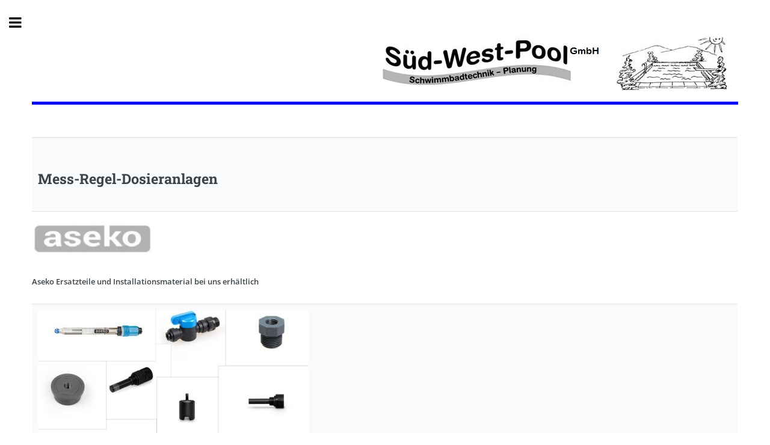

--- FILE ---
content_type: text/html
request_url: https://sued-west-pool.de/mess_regel_dosieranlagen.html
body_size: 45583
content:
<!DOCTYPE HTML>
<!--
	Editorial by HTML5 UP
	html5up.net | @ajlkn
	Free for personal and commercial use under the CCA 3.0 license (html5up.net/license)
-->
<html>
	<head>
		<title>Süd-West-Pool GmbH</title>
		<meta charset="utf-8" />
		<meta name="viewport" content="width=device-width, initial-scale=1, user-scalable=no" />
		<link rel="stylesheet" href="assets/css/main.css" />
		<link rel="stylesheet" href="assets/css/lightbox.css" type="text/css" >
		<script src="assets/js/script.js" type="text/javascript"></script>
</head>
	<body class="is-preload">

		<!-- Wrapper -->
<div id="wrapper">

				<!-- Main -->
					<div id="main">
						<div class="inner">

							<!-- Header -->
								<header id="header">
								  <p>&nbsp;</p>
								  <p><img src="images/logotop.jpg" width="596" height="90"></p>
								  
							  </header>
							<!-- Banner -->
<section id="banner">
									<div class="content">
										<header>
										  <table width="140%" cellspacing="0" cellpadding="0">
										  <tbody>
										    <tr>
										      <td height="123" align="left" valign="top"><p>&nbsp;</p>
								              <h2><strong>Mess-Regel-Dosieranlagen</strong></h2></td>
										    </tr>
										  </tbody>
										  </table>
										  <h1><span class="heading"><img src="images/logo-aseko.jpg" alt="midas logo" width="200" height="50" class="border" /></span><br>
										  </h1>
									  </header>
                                      <p><strong>Aseko Ersatzteile und Installationsmaterial bei uns erhältlich</strong></p>
                                      <table width="100%" cellpadding="0" cellspacing="3">
                                        <tr>
                                          <td align="center" valign="middle"><a href="images/gallerie/anwendungsbeispiele/aseko_ersatzteile.jpg" rel="lightbox[Anwendungsbeispiele]"><img src="images/aseko_ersatzteile.jpg" alt="" width="450" height="337" class="border" /></a></td>
                                          <td width="25%" align="center" valign="middle">&nbsp;</td>
                                          <td width="25%" align="center" valign="middle">&nbsp;</td>
                                          <td width="26%" align="center" valign="middle">&nbsp;</td>
                                        </tr>
                                      </table>
                                      <p><strong>Ersatzteile wie z.B.</strong><br>
                                        - CLF-,pH- und  Redox-Sonde<br>
                                      - Ersatzschlauch (Dosierschlauch) für Schlauchpumpe<br>
                                      - Impfventil,Thermometer Tauchhülse und Entnahmehahn                                      </p>
                                      <p><strong>Installationsmaterial wie z.B.</strong><br>
- PVC Klebestopfen D50 mit 1/4 &quot; Gewinde zum Einkleben <br>
- PVC Reduktion 1/2&quot; - 1/4&quot; (z.B. für Anbohrschellen)<br>
                                      </p>
                                      <p class="heading">&nbsp;</p>
<p>&nbsp;</p>
<p>&nbsp;</p>
                                      <p><strong>Me&szlig;-Regel-Dosieranlage ASIN Aqua Net+ REDOX</strong> </p>
                                      <p>ASIN Aqua Net+ Redox ist eine Dosiereinheit, die mit einer Redox-Sonde und einer <br>
                                        pH-Sonde ausgestattet ist.<br>
                                      </p>
                                      <p>Pool Wasseraufbereitung:<br>
                                        - Dosierung der Desinfektion kontrolliert mit Redox-Sonde<br>
                                        - Dosierung des pH-Wertes mit pH-Sonde<br>
                                      -Langsame und kontinuierliche Dosierung von FLOC+C zur Filterung feinster Verunreinigungen</p>
Desinfektionstechnologie<strong data-start="3061" data-end="3090">:</strong>
                                      <ul data-start="3092" data-end="3418">
                                        <li data-start="3092" data-end="3173">
                                          <p data-start="3094" data-end="3173">Dosiermodus – integrierte PP60-Schlauchpumpe zur präzisen Chlorzugabe</p>
                                        </li>
                                        <li data-start="3174" data-end="3255">
                                          <p data-start="3176" data-end="3255">Salt-Modus – Steuerung eines externen Elektrolyseurs über internes Relais</p>
                                        </li>
                                        <li data-start="3256" data-end="3418">
                                          <p data-start="3258" data-end="3418">Hybrid-Modus – Kombination aus Elektrolyseursteuerung und Dosierung; Priorisierung   der <br>
                                          Elektrolyse, bei niedrigem Chlorwert wird die Dosierpumpe aktiviert<br>
                                          </p>
                                        </li>
                                      </ul>
                                      <h4 data-start="3420" data-end="3456">&nbsp;</h4>
                                      <ul data-start="3458" data-end="3524">
                                      <li data-start="3458" data-end="3487">
                                        <p data-start="3460" data-end="3487">Steuerung der Umwälzpumpe</p>
                                        </li>
                                        <li data-start="3488" data-end="3524">
                                          <p data-start="3490" data-end="3524">Erweiterte Sicherheitsfunktionen</p>
                                        </li>
                                      </ul>
                                      <p>&nbsp;</p>
Aseko Cloud Services:
                                      <p data-start="3558" data-end="3727">Mit der mobilen App Aseko LIVE und der Webplattform aseko.cloud haben Sie jederzeit und von überall <br>
                                      Zugriff auf Echtzeitdaten zu Zustand und Wartung Ihres Pools. <br>
                                      </p>
                                      <p class="heading"><img src="images/ASIN AQUA Net+ Redox.jpg" alt="mida sin lan" width="250" height="250" class="border" /><br>
                                      <a href="http://www.eichenwald.de/kataloge/" target="_blank"><img src="images/prospekt.png" alt="" width="26" height="26" border="0"/></a><a href="download/asin_aqua_net+.pdf" target="_blank">Prospekt Asin Aqua Net+ </a></p>
                                      <p class="heading"><a href="http://www.eichenwald.de/kataloge/" target="_blank"><img src="images/prospekt.png" alt="" width="26" height="26" border="0"/></a><a href="download/hb_asin_aqua_net+.pdf" target="_blank">Handbuch Asin Aqua Net+</a></p>
<p>&nbsp;</p>
<p>&nbsp;</p>
<p>&nbsp;</p>
<p><strong>Me&szlig;-Regel-Dosieranlage ASIN Aqua Net+ CLF</strong></p>
<p>ASIN Aqua Net+ Redox ist eine Dosiereinheit, die mit einer CLF-freier Chlorsonde und einer <br>
  pH-Sonde ausgestattet ist.<br>
</p>
<p>Pool Wasseraufbereitung:<br>
  - Regelung des freien Chlorgehalts mit CLF-Sonde und fortschrittlichem Dosieralgorithmus<br>
  - Dosierung des pH-Wertes mit pH-Sonde<br>
  -Langsame und kontinuierliche Dosierung von FLOC+C zur Filterung feinster Verunreinigungen</p>
Desinfektionstechnologie<strong data-start="3061" data-end="3090">:</strong>
<ul data-start="3092" data-end="3418">
  <li data-start="3092" data-end="3173">
    <p data-start="3094" data-end="3173">Dosiermodus – integrierte PP60-Schlauchpumpe zur präzisen Chlorzugabe</p>
  </li>
  <li data-start="3174" data-end="3255">
    <p data-start="3176" data-end="3255">Salt-Modus – Steuerung eines externen Elektrolyseurs über internes Relais</p>
  </li>
  <li data-start="3256" data-end="3418">
    <p data-start="3258" data-end="3418">Hybrid-Modus – Kombination aus Elektrolyseursteuerung und Dosierung; Priorisierung   der <br>
      Elektrolyse, bei niedrigem Chlorwert wird die Dosierpumpe aktiviert<br>
    </p>
  </li>
</ul>
<h4 data-start="3420" data-end="3456">&nbsp;</h4>
<ul data-start="3458" data-end="3524">
  <li data-start="3458" data-end="3487">
    <p data-start="3460" data-end="3487">Steuerung der Umwälzpumpe</p>
  </li>
  <li data-start="3488" data-end="3524">
    <p data-start="3490" data-end="3524">Erweiterte Sicherheitsfunktionen</p>
  </li>
</ul>
<p>&nbsp;</p>
Aseko Cloud Services:
<p data-start="3558" data-end="3727">Mit der mobilen App Aseko LIVE und der Webplattform aseko.cloud haben Sie jederzeit und von überall <br>
  Zugriff auf Echtzeitdaten zu Zustand und Wartung Ihres Pools.<br>
</p>
<p class="heading"><img src="images/ASIN AQUA Net+ CLF.jpg" alt="mida sin lan" width="250" height="250" class="border" /><br>
  <a href="http://www.eichenwald.de/kataloge/" target="_blank"><img src="images/prospekt.png" alt="" width="26" height="26" border="0"/></a><a href="download/asin_aqua_net+.pdf" target="_blank">Prospekt Asin Aqua Net+ </a></p>
<p class="heading"><a href="http://www.eichenwald.de/kataloge/" target="_blank"><img src="images/prospekt.png" alt="" width="26" height="26" border="0"/></a><a href="download/hb_asin_aqua_net+.pdf" target="_blank">Handbuch Asin Aqua Net+</a></p>
<p class="heading">&nbsp;</p>
<p>&nbsp;</p>
<p>&nbsp;</p>
                                      <p><strong>Me&szlig;-Regel-Dosieranlage ASIN Aqua REDOX<br>
                                      </strong>ASIN Aqua REDOX ist eine Dosiereinheit, die mit einer Redox-Sonde und einer <br>
                                      pH-Sonde ausgestattet ist.<br>
                                      </p>
                                      <p>Pool Wasseraufbereitung:<br>
                                        - Dosierung der Desinfektion kontrolliert mit Redox-Sonde<br>
                                      - Dosierung des pH-Wertes mit pH-Sonde</p>
                                      <p class="heading"><img src="images/asin-aqua-redox.jpg" alt="mida sin" width="250" height="250" class="border" /><br>
                                        <a href="http://www.eichenwald.de/kataloge/" target="_blank"><img src="images/prospekt.png" alt="" width="26" height="26" border="0"/></a><a href="download/asin_aqua_net.pdf" target="_blank">Prospekt Asin Aqua Net </a> </p>
                                      <p class="heading"><a href="http://www.eichenwald.de/kataloge/" target="_blank"><img src="images/prospekt.png" alt="" width="26" height="26" border="0"/></a><a href="download/hb_asin_aqua_net_de_2021.pdf" target="_blank">Handbuch Asin Aqua Net </a></p>
                                      <p class="heading">&nbsp;</p>
                                      <p class="heading">&nbsp;</p>
                                      <p class="heading">&nbsp;</p>
                                      <p class="heading"><strong>Me&szlig;-Regel-Dosieranlage ASIN Aqua CLF</strong>                                      </p>
                                      <p>ASIN Aqua CLF ist eine Dosiereinheit mit CLF-freier Chlorsonde und pH-Sonde.</p>
                                      <p>Pool Wasseraufbereitung:<br>
                                        - Dosierung der Desinfektion kontrolliert mit CLF-Sonde<br>
                                      - Dosierung des pH-Wertes mit pH-Sonde</p>
                                      <p><img src="images/asin-aqua-clf.jpg" alt="mida sin" width="250" height="250" class="border" /><br>
                                        <a href="http://www.eichenwald.de/kataloge/" target="_blank"><img src="images/prospekt.png" alt="" width="26" height="26" border="0"/></a><a href="download/asin_aqua_net.pdf" target="_blank">Prospekt Asin Aqua Net </a></p>
<p class="heading"><a href="http://www.eichenwald.de/kataloge/" target="_blank"><img src="images/prospekt.png" alt="" width="26" height="26" border="0"/></a><a href="download/hb_asin_aqua_net_de_2021.pdf" target="_blank">Handbuch Asin Aqua Net</a></p>
                                      <p class="heading">&nbsp;</p>
<p class="text1">&nbsp;</p>
<p class="text1">&nbsp;</p>
                                      <strong>Me&szlig;-Regel-Dosieranlage ASIN Aqua Net REDOX</strong>
                                      <p>ASIN Aqua Net Redox ist eine Dosiereinheit, die mit einer Redox-Sonde und einer <br>
                                      pH-Sonde ausgestattet ist.<br>
                                      </p>
                                      <p>Pool Wasseraufbereitung:<br>
                                        - Dosierung der Desinfektion kontrolliert mit Redox-Sonde<br>
                                      - Dosierung des pH-Wertes mit pH-Sonde</p>
                                      <p>Aseko Cloud Services: <br>
                                      Mit der mobilen App Aseko LIVE und der Webplattform aseko.cloud haben Sie jederzeit und von überall <br>
                                      Zugriff auf Echtzeitdaten zu Zustand und Wartung Ihres Pools. <br>
                                      </p>
                                      <p class="heading"><img src="images/ASIN Aqua NET REDOX.jpg" alt="mida sin lan" width="250" height="250" class="border" /><br>
                                        <a href="http://www.eichenwald.de/kataloge/" target="_blank"><img src="images/prospekt.png" alt="" width="26" height="26" border="0"/></a><a href="download/asin_aqua_net.pdf" target="_blank">Prospekt Asin Aqua Net </a></p>
                                      <p class="heading"><a href="http://www.eichenwald.de/kataloge/" target="_blank"><img src="images/prospekt.png" alt="" width="26" height="26" border="0"/></a><a href="download/hb_asin_aqua_net_de_2021.pdf" target="_blank">Handbuch Asin Aqua Net</a></p>
                                      <p class="heading">&nbsp;</p>
<p class="heading">&nbsp;</p>
                                      <p class="heading">&nbsp;</p>
                                      <p><strong>Me&szlig;-Regel-Dosieranlage ASIN Aqua Net CLF<br>
                                      </strong>ASIN Aqua Net CLF ist eine Dosiereinheit, die mit einer CLF-freien Chlorsonde und 
                                      einer <br>
                                      pH-Sonde ausgestattet ist.
                                      <br>
                                      </p>
                                      <p>Pool Wasseraufbereitung:<br>
                                        - Dosierung der Desinfektion kontrolliert mit CLF-Sonde<br>
                                      - Dosierung des pH-Wertes mit pH-Sonde</p>
                                      <p>Aseko Cloud Services: <br>
Mit der mobilen App Aseko LIVE und der Webplattform aseko.cloud haben Sie jederzeit und von überall <br>
Zugriff auf Echtzeitdaten zu Zustand und Wartung Ihres Pools. <br>
                                      </p>
                                      <p class="heading"><img src="images/ASIN Aqua NET CLF.jpg" alt="mida sin lan" width="250" height="250" class="border" /><br>
                                        <a href="http://www.eichenwald.de/kataloge/" target="_blank"><img src="images/prospekt.png" alt="" width="26" height="26" border="0"/></a><a href="download/asin_aqua_net.pdf" target="_blank">Prospekt Asin Aqua Net </a></p>
                                      <p class="heading"><a href="http://www.eichenwald.de/kataloge/" target="_blank"><img src="images/prospekt.png" alt="" width="26" height="26" border="0"/></a><a href="download/hb_asin_aqua_net_de_2021.pdf" target="_blank">Handbuch Asin Aqua Net</a></p>
                                      <p class="heading">&nbsp;</p>
                                      <p class="heading">&nbsp;</p>
                                      <p class="heading">&nbsp;</p>
                                      <p><strong>Me&szlig;-Regel-Dosieranlage ASIN Aqua Home Redox VS</strong><br>
                                        ASIN Aqua HOME CLF VS ist eine Pool-Steuereinheit, die mit einer Redox-Sonde
                                        und einer <br>
                                        pH-Sonde ausgestattet ist.<br>
                                      </p>
                                      <p>Pool Wasseraufbereitung:<br>
                                        - Dosierung der Desinfektion kontrolliert mit Redox-Sonde<br>
                                        - Dosierung des pH-Wertes mit pH-Sonde<br>
                                        - Dosierung von Algizid<br>
                                      - Kontinuierliche Dosierung von Flockungsmittel (Floc + c)</p>
                                      <p>Pool-Technologiemanagement:<br>
                                        - Umwälzpumpenregelung mit variabler Drehzahl<br>
                                        - Intelligente Heizungssteuerung<br>
                                        - Halten Sie den Wasserstand automatisch aufrecht<br>
                                        - Poolabdeckungserkennung<br>
                                      - Erweiterte Sicherheitsfunktionen</p>
                                      <p>Aseko Cloud Services: <br>
                                        Mit der mobilen App Aseko LIVE und der Webplattform aseko.cloud haben Sie jederzeit und von überall <br>
                                        Zugriff auf Echtzeitdaten zu Zustand und Wartung Ihres Pools. <br>
                                      </p>
                                      <p class="heading"><img src="images/ASIN Aqua HOME REDOX vs.jpg" alt="mida sin pro" width="250" height="250" class="border" /><br>
                                      <a href="http://www.eichenwald.de/kataloge/" target="_blank"><img src="images/prospekt.png" alt="" width="26" height="26" border="0"/></a><a href="download/asin_aqua_home.pdf" target="_blank">Prospekt Asin Aqua Home </a></p>
                                      <p class="heading"><a href="http://www.eichenwald.de/kataloge/" target="_blank"><img src="images/prospekt.png" alt="" width="26" height="26" border="0"/></a><a href="download/hb_asin_aqua_home_vs_de_2021.pdf" target="_blank">Handbuch Asin Aqua Home VS</a></p>
                                      <p class="heading">&nbsp;</p>
                                      <p class="heading">&nbsp;</p>
                                      <p class="heading">&nbsp;</p>
                                      <p><strong>Me&szlig;-Regel-Dosieranlage ASIN Aqua Home CLF VS</strong><br>
                                        ASIN Aqua HOME CLF VS ist eine Pool-Steuereinheit, die mit einer CLF-freien Chlorsonde <br>
                                      und einer pH-Sonde ausgestattet ist.<br>
                                      </p>
                                      <p>Pool Wasseraufbereitung:<br>
                                        - Dosierung der Desinfektion kontrolliert mit CLF-Sonde<br>
                                        - Dosierung des pH-Wertes mit pH-Sonde<br>
                                        - Dosierung von Algizid<br>
                                      - Kontinuierliche Dosierung von Flockungsmittel (Floc + c)</p>
                                      <p>Pool-Technologiemanagement:<br>
                                        - Umwälzpumpenregelung mit variabler Drehzahl<br>
                                        - Intelligente Heizungssteuerung<br>
                                        - Halten Sie den Wasserstand automatisch aufrecht<br>
                                        - Poolabdeckungserkennung<br>
                                      - Erweiterte Sicherheitsfunktionen</p>
                                      <p>Aseko Cloud Services: <br>
Mit der mobilen App Aseko LIVE und der Webplattform aseko.cloud haben Sie jederzeit und von überall <br>
Zugriff auf Echtzeitdaten zu Zustand und Wartung Ihres Pools. <br>
                                      </p>
                                      <p class="heading"><img src="images/ASIN Aqua HOME CLF vs.jpg" alt="mida sin pro" width="250" height="250" class="border" /><br>
                                      <a href="http://www.eichenwald.de/kataloge/" target="_blank"><img src="images/prospekt.png" alt="" width="26" height="26" border="0"/></a><a href="download/asin_aqua_home.pdf" target="_blank">Prospekt Asin Aqua Home </a></p>
                                      <p class="heading"><a href="http://www.eichenwald.de/kataloge/" target="_blank"><img src="images/prospekt.png" alt="" width="26" height="26" border="0"/></a><a href="download/hb_asin_aqua_home_vs_de_2021.pdf" target="_blank">Handbuch Asin Aqua Home VS</a></p>
                                      <p class="heading">&nbsp;</p>
<p class="heading">&nbsp;</p>
<p class="heading">&nbsp;</p>
                                      <div data-v-be5013be="">
                                        <p><span class="heading"><strong>Me&szlig;-Regel-Dosieranlage ASIN Aqua PRO</strong><br>
                                        </span>Professionelle Dosieranlage für präzise Poolchemie-Steuerung und automatisiertes Pooltechnik-Management.</p>
<p>Poolwasseraufbereitung</p>
                                        <ul>
                                          <li>Chlorregelung gesteuert durch CLF- und Redox-Sonde (flüssiges Chlor, Elektrolyse-Steuerung, gasförmige Chlorregelung)</li>
                                          <li>pH- und pH+-Dosierung gesteuert durch pH-Sonde</li>
                                          <li>Optionale Gesamtsensor für Chlor</li>
                                          <li>Dosierung von Algizid</li>
                                          <li>Dosierung von Flockungsmittel</li>
                                          <li>Zusätzliche Pumpe zur Filterdesinfektion während des Rückspülens</li>
                                        </ul>
                                        <p>Funktionen des Pooltechnik-Managements</p>
                                        <ul>
                                          <li>Fortschrittliches Rückspülen des Filters nach Zeit, basierend auf Filterdurchfluss oder Filterdruck</li>
                                          <li>Steuerung der variablen Pumpengeschwindigkeit</li>
                                          <li>Intelligente und solare Heizung</li>
                                          <li>Überlaufregelung</li>
                                          <li>5 anpassbare Modi (Auto, Party, Eco, Winter, On, Off)</li>
                                        </ul>
                                        <p>Aseko Cloud Services: <br>
Mit der mobilen App Aseko LIVE und der Webplattform aseko.cloud haben Sie jederzeit und von überall <br>
Zugriff auf Echtzeitdaten zu Zustand und Wartung Ihres Pools.<br>
                                        </p>
                                        <p>&nbsp;</p>
                                      </div>
                                      <p class="heading"><img src="images/asin-aqua-pro.jpg" alt="mida sin pro" width="250" height="250" class="border" /></p>
                                      <p class="heading"><a href="http://www.eichenwald.de/kataloge/" target="_blank"><img src="images/prospekt.png" alt="" width="26" height="26" border="0"/></a><a href="download/hb_asin_aqua_pro_de_2025.pdf" target="_blank">Handbuch Asin Aqua PRO</a></p>
                                      <p class="heading">&nbsp;</p>
                                      <p class="heading">&nbsp;</p>
<p class="heading">&nbsp;</p>
<p class="heading"><strong>Me&szlig;-Regel-Dosieranlage ASIN Aqua Oxygen VS</strong><br>
  <strong>für kristallklares und gesundes Chlorfreies Wasser</strong><br>
</p>
                                      <p>Revolutionäre Technologie einer chlorfreien Wasseraufbereitung für   private Schwimmbäder. <br>
                                      Asin Aqua Oxygen benutzt eine synergetische   Wirkung von vier Pool &amp; Spa Produkten und eine <br>
                                      hocheffiziente   Flockung und Filtration.<br>
                                      </p>
                                      <p>Pool Wasseraufbereitung:<br>
                                        - Dosierung von OXYPURE<br>
                                        - Dosierung des pH-Wertes mit pH-Sonde<br>
                                        - Dosierung von Algizid<br>
                                      - Kontinuierliche Dosierung von Flockungsmittel (Floc + c)</p>
                                      <p>Pool-Technologiemanagement:<strong><br>
                                        </strong>- Umwälzpumpenregelung mit variabler Drehzahl<br>
                                        - Intelligente Heizungssteuerung<br>
                                        - Halten Sie den Wasserstand automatisch aufrecht<br>
                                        - Poolabdeckungserkennung<br>
                                      - Erweiterte Sicherheitsfunktionen</p>
                                      <p>Aseko Cloud Services: <br>
Mit der mobilen App Aseko LIVE und der Webplattform aseko.cloud haben Sie jederzeit und von überall <br>
Zugriff auf Echtzeitdaten zu Zustand und Wartung Ihres Pools.<br>
<img src="images/asin-aqua-oxygen.jpg" alt="mida sin pro" width="250" height="250" class="border" /><br>
                                        <a href="http://www.eichenwald.de/kataloge/" target="_blank"><img src="images/prospekt.png" alt="" width="26" height="26" border="0"/></a><a href="download/asin_aqua_oxygen.pdf" target="_blank">Prospekt Asin Aqua Oxygen </a> </p>
                                      <p class="heading"><a href="http://www.eichenwald.de/kataloge/" target="_blank"><img src="images/prospekt.png" alt="" width="26" height="26" border="0"/></a><a href="download/hb_asin_aqua_oxygen_de_2021.pdf" target="_blank">Handbuch Asin Aqua </a><a href="download/asin_aqua_oxygen.pdf" target="_blank">Oxygen</a></p>
                                      <p class="heading">&nbsp;</p>
                                      <p class="heading">&nbsp;</p>
                                      <p class="heading">&nbsp;</p>
                                      <h2 itemprop="name"><strong>Koagulationsmischer</strong></h2>
                                      <p itemprop="name"> ZPM ist ein statischer Mischer zur   Injektion von FLOC + C und zur Kavitation von Wasser. <br>
                                      ZPM steht für «Zeta Potential Mixer».<br>
Das ZPM verstärkt   die Koagulations- und Flockungsreaktionen zur Umwandlung und Ausfällung   <br>
gelöster Komponenten in kleine Partikel.</p>
                                      <p itemprop="name">Gefertigt aus Edelstahl.</p>
                                      <p class="heading"><img src="images/coagulation_mixer_aseko.jpg" alt="mida sin pro" width="250" height="241" class="border" /></p>
                                      <p class="heading">&nbsp;</p>
                                      <p class="heading"><br>
                                        <br>
                                      </p>
                                      <p class="heading">&nbsp;</p>
                                      <p class="heading">&nbsp;</p>
                                      <div data-id="2e84eab" data-element_type="widget" data-widget_type="heading.default">
                                        <div>
                                          <h2>Aseko Web Services<br>
                                          </h2>
                                          <div data-id="743709a" data-element_type="widget" data-widget_type="heading.default">
                                            <div>
                                              <p>ZUKUNFT DER POOLWASSER BEHANDLUNG &amp; POOLWASSER MANAGEMENT</p>
                                            </div>
                                          </div>
                                        </div>
                                      </div>
                                      <p class="heading">&nbsp;</p>
                                      <table width="100%" cellspacing="3" cellpadding="0">
                                        <tr>
                                          <td width="24%" class="text"><h2><span class="heading"><img src="images/ipoollive_logo.jpg" alt="mida sin pro" width="116" height="100" class="border" /></span></h2></td>
                                        </tr>
                                        <tr>
                                          <td align="center" valign="middle"><a href="images/gallerie/anwendungsbeispiele/ipoollive_bild1.jpg" rel="lightbox[Anwendungsbeispiele]"><img src="images/ipoollive_bild1.jpg" alt="" width="354" height="200" class="border" /></a></td>
                                          <td width="25%" align="center" valign="middle">&nbsp;</td>
                                          <td width="25%" align="center" valign="middle">&nbsp;</td>
                                          <td width="26%" align="center" valign="middle">&nbsp;</td>
                                        </tr>
                                      </table>
                                      <p class="heading">App für ASIN AQUA devices – Sie können Ihren Pool überall auf der Welt überwachen</p>
                                      <p class="heading">Ermöglicht es, sämtliche Daten zu Ihrem Schwimmbad standortunabhängig   abzurufen. <br>
                                        Sie können eine Warnung, für den Fall der Überschreitung von   eingestellten Grenzwerten,<br>
                                        aktivieren. Die Kommunikation erfolgt nahezu   in Echtzeit.</p>
                                      <p>&nbsp;</p>
                                      <p>&nbsp;</p>
                                      <h3><a href="iPool.aseko.com">Pool.aseko.com</a></h3>
                                      <p><span class="heading"><img src="images/ipoollive_browser.jpg" alt="mida sin pro" width="244" height="200" class="border" /></span></p>
                                      <p>Webanwendung zur Detailüberwachung  von Poolwasserparametern</p>
                                      <p>&nbsp;</p>
                                      <p>&nbsp;</p>
                                      <p class="heading"><img src="images/ipoolremote_logo.jpg" alt="mida sin pro" width="165" height="100" class="border" /><br>
                                      </p>
                                      <table width="100%" cellpadding="0" cellspacing="3">
                                        <tr>
                                          <td align="center" valign="middle"><a href="images/gallerie/anwendungsbeispiele/ipoolremote_bild1.jpg" rel="lightbox[Anwendungsbeispiele]"><img src="images/ipoolremote_bild1.jpg" alt="" width="348" height="200" class="border" /></a></td>
                                          <td width="25%" align="center" valign="middle"><a href="images/gallerie/anwendungsbeispiele/ipoolremote_bild2.jpg" rel="lightbox[Anwendungsbeispiele]"><img src="images/ipoolremote_bild2.jpg" alt="" width="201" height="200" class="border" /></a></td>
                                          <td width="25%" align="center" valign="middle">&nbsp;</td>
                                          <td width="26%" align="center" valign="middle">&nbsp;</td>
                                        </tr>
                                      </table>
                                      <p>&nbsp;</p>
                                      <p>&nbsp;</p>
                                      <p><span class="heading">Intelligenter LAN-Controller für Schlüsselelemente der Pool-Technologie, <br>
                                      Systemintegration und Smartphone-Steuerung.</span></p>
                                      <p><a href="http://www.eichenwald.de/kataloge/" target="_blank"><img src="images/prospekt.png" alt="" width="26" height="26" border="0"/></a><a href="download/aseko_ipool_remote.pdf" target="_blank">Prospekt iPool®REMOTE</a></p>
                                      <p>&nbsp;</p>
<p>&nbsp;</p>
<p>&nbsp;</p>
<p>&nbsp;</p>
<p>&nbsp;</p>
<p>&nbsp;</p>
<p>&nbsp;</p>
<p><span class="heading"><img src="images/logo_speck_pumps.jpg" alt="midas logo" width="180" height="80" class="border" /></span></p>
<h2 itemprop="headline">BADU Blue &amp;  BADU Blue Pro</h2>
<h3 itemprop="headline">DIE smarten Poolsteuerungen  für unbeschwerten Badespaß</h3>
<p itemprop="headline"><span class="heading"><img src="images/BADU-Blue-Pro.jpg" alt="mida sin" width="250" height="184" class="border" /></span></p>
<div>
  <div>
    <div itemprop="text">
      <p>Mit   den intelligenten Poolsteuerungen BADU Blue und BADU Blue Pro aus dem   Hause SPECK Pumpen <br>
        können Sie alle Schwimmbadkomponenten zuverlässig,   zeitsparend und zentral steuern.<br>
      </p>
    </div>
  </div>
</div>
<div></div>
<div>
  <div itemprop="text">
    <p>Sie   nehmen Ihnen die alltäglichen Aufgaben der Poolwasserpflege ab,   erleichtern Ihnen die Wartung Ihres <br>
      Pools und sorgen stets für eine   effiziente, individuelle und somit kostensparende Desinfektion des   <br>
      Schwimmbadwassers. Damit ist ungetrübter Badespaß in hygienisch   einwandfreiem sowie glasklarem <br>
      Poolwasser garantiert.<br>
    Die   Steuerungsmöglichkeiten schließen dabei nicht nur die Wasseraufbereitung   und -pflege inklusive <br>
    Mess-, Regel- und Dosiertechnik, sondern ebenso   Attraktionen, Beleuchtung und weitere Features, wie <br>
    beispielsweise die   Steuerung der Poolheizung und -abdeckung, mit ein.<br>
    </p>
</div>
</div>
<div>
  <div>
    <h4 itemprop="headline">Effizienter Betrieb </h4>
  </div>
  <div itemprop="text">
    <p>Somit   erfüllen die BADU Blue und BADU Blue Pro die hohen Anforderungen der   Betreiber an ein <br>
      smartes Schwimmbadmanagement – auch in puncto   Energieeffizienz und Umweltverträglichkeit. <br>
      Denn 
      durch die optimale   Steuerung läuft Ihr Schwimmbad immer im energieeffizienten   Betriebsmodus.<br>
    </p>
    <p>Aber nicht nur die Energienutzung ist mit der BADU Blue und BADU Blue   Pro äußerst effizient, auch der <br>
      Einsatz von Wasserpflegemitteln wird   deutlich optimiert. Außerdem haben Sie die laufenden <br>
      Betriebskosten –   Strom, Heizung, etc. – immer im Blick und somit alles jederzeit unter   Kontrolle.<br>
    </p>
    <p><strong>Smarte Lösung – ressourcenschonender Betrieb – nachhaltiges   Poolerlebnis. <br>
      Und das in der 
      gewohnten BADU Qualität „Made in Germany“.</strong><br>
    </p>
  </div>
</div>
<div>
  <div>
    <h4 itemprop="headline">&nbsp;</h4>
    <h4 itemprop="headline">Einfache Bedienung</h4>
  </div>
  <div itemprop="text">
    <p>Hohe   Funktionalität und eine intuitive Bedienung: Auch dafür stehen die   intelligenten Poolsteuerungen <br>
      BADU Blue und BADU Blue Pro. Mittels   Inline-Assistenten, der Sie bei Bedarf durch die jeweiligen   <br>
      Funktionsbausteine führt, gestalten sich nicht nur der Einbau und die   Inbetriebnahme, sondern auch die <br>
      Konfiguration und der laufende Betrieb   als denkbar einfach.<br>
    </p>
    <p>Außerdem bieten Ihnen die Steuerungen ein Höchstmaß an   Individualisierung, da sie auf Ihre verwendeten <br>
      Poolkomponenten und   somit auf Ihre individuellen Bedürfnisse angepasst werden können. Die   Integration <br>
      in ein Smart-Home-
      System ist dabei über eine offene Schnittstelle (Jason-API)   selbstverständlich <br>
      gegeben. Innovative BADU Technologie vereint mit   intuitiver Bedienbarkeit und maximaler Flexibilität <br>
      machen die BADU Blue   und BADU Pro zu DER All-in-one-Lösung für die effektive und effiziente   <br>
      Steuerung Ihres Pools.<br>
    </p>
  </div>
</div>
<h3 itemprop="headline">&nbsp; </h3>
<h4 itemprop="headline">Features der BADU Blue und BADU Blue Pro</h4>
<ul>
  <li>Regelung des pH-Werts (pH-Plus oder pH-Minus; optional beides)</li>
</ul>
<ul>
  <li>
    <div itemprop="text">
      <p>Steuerung der Rückspülung</p>
    </div>
  </li>
</ul>
<ul>
  <li>
    <div itemprop="text">
      <p>Alarm und Benachrichtigung (E-Mail oder PUSH)</p>
    </div>
  </li>
</ul>
<ul>
  <li>
    <div itemprop="text">
      <p>Regelung des Wasserstands über Niveauregelung</p>
    </div>
  </li>
</ul>
<ul>
  <li>
    <div itemprop="text">
      <p>Steuerung der Filterpumpe</p>
    </div>
  </li>
</ul>
<ul>
  <li>
    <div itemprop="text">
      <div itemprop="text">
        <p>Steuerung der Solarabsorberanlage</p>
      </div>
    </div>
  </li>
</ul>
<ul>
  <li>
    <div itemprop="text">
      <div itemprop="text">
        <p>Steuerung der Schwimmbadbeleuchtung</p>
      </div>
    </div>
  </li>
</ul>
<ul>
  <li>
    <div itemprop="text">
      <div itemprop="text">
        <p>Einbindung der Wetterschnittstelle</p>
      </div>
    </div>
  </li>
</ul>
<ul>
  <li>
    <div itemprop="text">
      <div itemprop="text">
        <p>Zusätzliche Anschlussmöglichkeiten für analoge Sensoren</p>
      </div>
    </div>
  </li>
</ul>
<ul>
  <li>
    <div itemprop="text">
      <div itemprop="text">
        <p>Zusätzliche Anschlussmöglichkeiten von bis zu 12 Temperatursensoren</p>
      </div>
    </div>
  </li>
</ul>
<ul>
  <li>
    <div itemprop="text">
      <div itemprop="text">
        <p>Ecobetrieb</p>
      </div>
    </div>
  </li>
</ul>
<ul>
  <li>
    <div itemprop="text">
      <div itemprop="text">
        <p>Steuerung der Heizung, Wärmepumpe oder Wärmetauscher</p>
      </div>
    </div>
  </li>
</ul>
<p>&nbsp;</p>
<h4 itemprop="headline">Nur bei BADU Blue Pro möglich: </h4>
<p itemprop="headline"><span class="heading"><img src="images/BADU-Blue-Pro_ohne-Kabel.jpg" alt="mida sin" width="250" height="204" class="border" /></span></p>
<ul>
  <li>
    <div itemprop="text">
      <div itemprop="text">
        <div itemprop="text">
          <p>Regelung der Wasserdesinfektion (Redox, freies Chlor*, Salzelektrolyse*)</p>
        </div>
      </div>
    </div>
  </li>
</ul>
<ul>
  <li>
    <div itemprop="text">
      <div itemprop="text">
        <div itemprop="text">
          <p>Steuerung von Attraktionen      </p>
        </div>
      </div>
    </div>
  </li>
</ul>
<ul>
  <li>
    <div itemprop="text">
      <div itemprop="text">
        <div itemprop="text">
          <p>Steuerung der Poolabdeckung</p>
        </div>
      </div>
    </div>
  </li>
</ul>
<ul>
  <li>
    <div itemprop="text">
      <div itemprop="text">
        <div itemprop="text">
          <p>Flockmitteldosierung</p>
        </div>
        <p>&nbsp;</p>
      </div>
    </div>
  </li>
</ul>
<p>&nbsp;</p>
<h4 itemprop="headline">Responsive Design</h4>
<p itemprop="headline"><span class="heading"><img src="images/Responsive-Design-BADU-Blue.jpg" alt="mida sin" width="250" height="137" class="border" /></span></p>
<p>Die BADU Blue und BADU Blue Pro lassen sich   ganz unkompliziert übers Web, per Smartphone, Tablet <br>
  oder den PC   steuern. So haben Sie jederzeit Zugriff auf Ihren Pool und können diesen   ganz bequem von <br>
  überall aus managen. Egal, ob Sie gerade Ihren   Feierabend in Ihrem grünen Garten genießen, oder sich am <br>
  anderen Ende   der Welt befinden – mit unseren komfortablen All-in-one-Steuerungen   haben Sie Ihren Pool<br>
stets unter Kontrolle und können sich entspannt   zurücklehnen.<br>
</p>
<p>Neben der Fernüberwachung bieten die BADU   Blue und BADU Blue Pro auch die Möglichkeit der <br>
  Fernwartung durch Ihren   erfahrenen Poolbauer. Für unbeschwerten Poolgenuss, auch dank Servern   mit <br>
  Standort in Deutschland.<br>
</p>
<p itemprop="headline">Den Link zur Demo-Version finden Sie <a href="https://demo.badu-blue.com" target="_blank">hier</a>.</p>
<p itemprop="headline"><span class="heading"><a href="http://www.eichenwald.de/kataloge/" target="_blank"><img src="images/prospekt.png" alt="" width="26" height="26" border="0"/></a><a href="download/Monitor_Broschuere-BADU-Blue-0922.pdf" target="_blank">Prospekt BADU Blue und BADU Blue Pro</a></span></p>
<p itemprop="headline">&nbsp;</p>
<p>&nbsp;</p>
		</div>
</section>

							<!-- Section -->
							<!-- Section -->
						</div>
					</div>

				<!-- Sidebar -->
					<div id="sidebar">
						<div class="inner">

							<!-- Search -->
							<!-- Menu -->
							  <nav id="menu">
							<header class="major">
										<h2>Menu</h2>
							</header>
								<ul>
									<li><a href="index.html">Startseite</a></li>
									<li><span class="opener">Produkte</span>
										<ul>
										  <li><a href="polyester_einstueckbecken.html">Polyester-Einstückbecken</a></li>
                                          <li><a href="pp_einstueckbecken.html">PP-Einstückbecken</a></li>
                                          <li><a href="edelstahl_schwimmbecken.html">Edelstahl-Schwimmbecken</a></li>
										  <li><a href="beton_schwimmbecken_ecofinsh_beschichtung.html">Beton Schwimmbecken - ecoFINISH Beschichtung</a></li>
										  <li><a href="beton_schwimmbecken_polyesterbeschichtung.html">Beton Schwimmbecken - Polyesterbeschichtung</a></li>
   										  <li><a href="beton_schwimmbecken_folienauskleidung.html">Beton Schwimmbecken - Folienauskleidung</a></li>
                                          <li><a href="beton_kernbohrungen.html">Beton-Kernbohrungen</a></li>
										  <li><a href="schwimmbad_einbauteile.html">Schwimmbad-Einbauteile</a></li>
										  <li><a href="gegenstromanlagen.html">Gegenstromanlagen</a></li>
										  <li><a href="schwimmbad_unterwasserscheinwerfer.html">Schwimmbad-Unterwasserscheinwerfer</a></li>
										  <li><a href="wasserpflege.html">Wasserpflege</a></li>
										  <li><a href="wasser_filtration.html">Wasser-Filtration</a></li>
                                          <li><a href="filtermedien.html">Filtermedien</a></li>
										  <li><a href="schwimmbad_steuergeraete.html">Schwimmbad-Steuergeräte</a></li>
										  <li><a href="schwimmbadwasser_erwaermung.html">Schwimmbadwasser-Erwärmung</a></li>
										  <li><a href="schwimmbad_bodensauger.html">Schwimmbad-Bodensauger</a></li>
										  <li><a href="schwimmbad_abdecksysteme.html">Schwimmbad-Abdecksysteme</a></li>
                                          <li><a href="schwimmbad_ueberdachungen.html">Schwimmbad-Überdachungen</a></li>
										  <li><a href="mess_regel_dosieranlagen.html">Meß-Regel-Dosieranlagen</a></li>
										  <li><a href="salzelektrolyse.html">Salzelektrolyse</a></li>
										  <li><a href="schwimmbad_entfeuchtung.html">Schwimmbad-Entfeuchtung</a></li>
                                          <li><a href="edelstahlprodukte.html">Edelstahlprodukte</a></li>
									  </ul>
    						        </li>
                                    <li><a href="winterabdeckung.html">WINTERABDECKUNG</a></li>
									<li><a href="partner.html">pARTNER</a></li>
									<li><a href="galerie.html">gALERIE</a></li>
									<li>
									  <ul>
								        <li><a href="#">Lorem Dolor</a></li>
											<li><a href="#">Ipsum Adipiscing</a></li>
											<li><a href="#">Tempus Magna</a></li>
											<li><a href="#">Feugiat Veroeros</a></li>
									  </ul>
								  <a href="ladengeschaeft.html">ladengeschÄft</a></li>
                                  <li><a href="geschaeftszeiten.html">GESCHÄFTSZEITEN</a></li>
								</ul>
						  </nav>

							<!-- Section -->
							<!-- Section -->
							  <section>
									<header class="major">
										<h2>KONTAKT</h2>
									</header>
			  <ul class="contact">

										<li class="fa-envelope-o">info@sued-west-pool.de</li>
 										<li class="fa-phone">Tel: (0049) 7621-61112</li>
										<li class="fa-phone">Fax: (0049) 7621-65003</li>
										<li class="fa-home">Teichweg 10<br>
										  79576 Weil am Rhein
										  <br />
</li>
									</ul>
								</section>
						  <p class="footer" ><a href="impressum.html">Impressum    </a>     |     <a href="agb.html">AGB  </a>     |      <a href="datenschutz.html"> Datenschutz</a>
							<!-- Footer -->
						</div>
					</div>

			</div>

		<!-- Scripts -->
			<script src="assets/js/jquery.min.js"></script>
			<script src="assets/js/browser.min.js"></script>
			<script src="assets/js/breakpoints.min.js"></script>
			<script src="assets/js/util.js"></script>
			<script src="assets/js/main.js"></script>
<script type="text/javascript" src="assets/js/lightbox-plus-jquery.js"></script>
<a id="back2Top" title="Back to top" href="#">&#10148;</a>
</body>
</html>